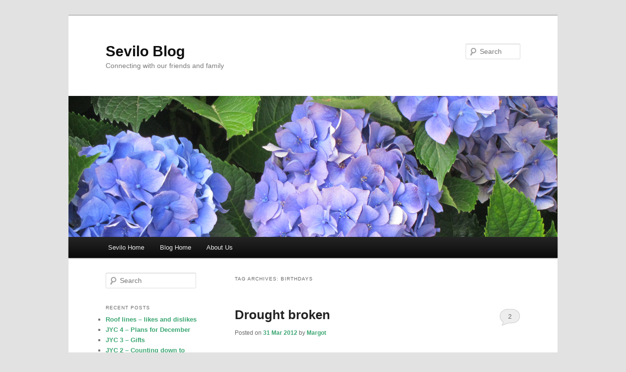

--- FILE ---
content_type: text/html; charset=UTF-8
request_url: https://www.sevilo.co.nz/blog/tag/birthdays/
body_size: 11920
content:
<!DOCTYPE html> <!--[if IE 6]><html id="ie6" lang="en-GB"> <![endif]--> <!--[if IE 7]><html id="ie7" lang="en-GB"> <![endif]--> <!--[if IE 8]><html id="ie8" lang="en-GB"> <![endif]--> <!--[if !(IE 6) & !(IE 7) & !(IE 8)]><!--><html lang="en-GB"> <!--<![endif]--><head><meta charset="UTF-8" /><meta name="viewport" content="width=device-width, initial-scale=1.0" /><title> birthdays | Sevilo Blog</title><link rel="profile" href="https://gmpg.org/xfn/11" /><link rel="stylesheet" type="text/css" media="all" href="https://www.sevilo.co.nz/blog/wp-content/cache/autoptimize/css/autoptimize_single_099b58ab0726d26d2116d57cc9d8e1f5.css?ver=20250415" /><link rel="pingback" href="https://www.sevilo.co.nz/blog/xmlrpc.php"> <!--[if lt IE 9]> <script src="https://www.sevilo.co.nz/blog/wp-content/themes/twentyeleven/js/html5.js?ver=3.7.0" type="text/javascript"></script> <![endif]--><meta name='robots' content='max-image-preview:large' /><style>img:is([sizes="auto" i], [sizes^="auto," i]) { contain-intrinsic-size: 3000px 1500px }</style><link rel="alternate" type="application/rss+xml" title="Sevilo Blog &raquo; Feed" href="https://www.sevilo.co.nz/blog/feed/" /><link rel="alternate" type="application/rss+xml" title="Sevilo Blog &raquo; Comments Feed" href="https://www.sevilo.co.nz/blog/comments/feed/" /><link rel="alternate" type="application/rss+xml" title="Sevilo Blog &raquo; birthdays Tag Feed" href="https://www.sevilo.co.nz/blog/tag/birthdays/feed/" /> <script type="text/javascript">window._wpemojiSettings = {"baseUrl":"https:\/\/s.w.org\/images\/core\/emoji\/16.0.1\/72x72\/","ext":".png","svgUrl":"https:\/\/s.w.org\/images\/core\/emoji\/16.0.1\/svg\/","svgExt":".svg","source":{"concatemoji":"https:\/\/www.sevilo.co.nz\/blog\/wp-includes\/js\/wp-emoji-release.min.js?ver=6a56ed5460c49c59d9d617e4aeec4e16"}};
/*! This file is auto-generated */
!function(s,n){var o,i,e;function c(e){try{var t={supportTests:e,timestamp:(new Date).valueOf()};sessionStorage.setItem(o,JSON.stringify(t))}catch(e){}}function p(e,t,n){e.clearRect(0,0,e.canvas.width,e.canvas.height),e.fillText(t,0,0);var t=new Uint32Array(e.getImageData(0,0,e.canvas.width,e.canvas.height).data),a=(e.clearRect(0,0,e.canvas.width,e.canvas.height),e.fillText(n,0,0),new Uint32Array(e.getImageData(0,0,e.canvas.width,e.canvas.height).data));return t.every(function(e,t){return e===a[t]})}function u(e,t){e.clearRect(0,0,e.canvas.width,e.canvas.height),e.fillText(t,0,0);for(var n=e.getImageData(16,16,1,1),a=0;a<n.data.length;a++)if(0!==n.data[a])return!1;return!0}function f(e,t,n,a){switch(t){case"flag":return n(e,"\ud83c\udff3\ufe0f\u200d\u26a7\ufe0f","\ud83c\udff3\ufe0f\u200b\u26a7\ufe0f")?!1:!n(e,"\ud83c\udde8\ud83c\uddf6","\ud83c\udde8\u200b\ud83c\uddf6")&&!n(e,"\ud83c\udff4\udb40\udc67\udb40\udc62\udb40\udc65\udb40\udc6e\udb40\udc67\udb40\udc7f","\ud83c\udff4\u200b\udb40\udc67\u200b\udb40\udc62\u200b\udb40\udc65\u200b\udb40\udc6e\u200b\udb40\udc67\u200b\udb40\udc7f");case"emoji":return!a(e,"\ud83e\udedf")}return!1}function g(e,t,n,a){var r="undefined"!=typeof WorkerGlobalScope&&self instanceof WorkerGlobalScope?new OffscreenCanvas(300,150):s.createElement("canvas"),o=r.getContext("2d",{willReadFrequently:!0}),i=(o.textBaseline="top",o.font="600 32px Arial",{});return e.forEach(function(e){i[e]=t(o,e,n,a)}),i}function t(e){var t=s.createElement("script");t.src=e,t.defer=!0,s.head.appendChild(t)}"undefined"!=typeof Promise&&(o="wpEmojiSettingsSupports",i=["flag","emoji"],n.supports={everything:!0,everythingExceptFlag:!0},e=new Promise(function(e){s.addEventListener("DOMContentLoaded",e,{once:!0})}),new Promise(function(t){var n=function(){try{var e=JSON.parse(sessionStorage.getItem(o));if("object"==typeof e&&"number"==typeof e.timestamp&&(new Date).valueOf()<e.timestamp+604800&&"object"==typeof e.supportTests)return e.supportTests}catch(e){}return null}();if(!n){if("undefined"!=typeof Worker&&"undefined"!=typeof OffscreenCanvas&&"undefined"!=typeof URL&&URL.createObjectURL&&"undefined"!=typeof Blob)try{var e="postMessage("+g.toString()+"("+[JSON.stringify(i),f.toString(),p.toString(),u.toString()].join(",")+"));",a=new Blob([e],{type:"text/javascript"}),r=new Worker(URL.createObjectURL(a),{name:"wpTestEmojiSupports"});return void(r.onmessage=function(e){c(n=e.data),r.terminate(),t(n)})}catch(e){}c(n=g(i,f,p,u))}t(n)}).then(function(e){for(var t in e)n.supports[t]=e[t],n.supports.everything=n.supports.everything&&n.supports[t],"flag"!==t&&(n.supports.everythingExceptFlag=n.supports.everythingExceptFlag&&n.supports[t]);n.supports.everythingExceptFlag=n.supports.everythingExceptFlag&&!n.supports.flag,n.DOMReady=!1,n.readyCallback=function(){n.DOMReady=!0}}).then(function(){return e}).then(function(){var e;n.supports.everything||(n.readyCallback(),(e=n.source||{}).concatemoji?t(e.concatemoji):e.wpemoji&&e.twemoji&&(t(e.twemoji),t(e.wpemoji)))}))}((window,document),window._wpemojiSettings);</script> <style id='wp-emoji-styles-inline-css' type='text/css'>img.wp-smiley, img.emoji {
		display: inline !important;
		border: none !important;
		box-shadow: none !important;
		height: 1em !important;
		width: 1em !important;
		margin: 0 0.07em !important;
		vertical-align: -0.1em !important;
		background: none !important;
		padding: 0 !important;
	}</style><link rel='stylesheet' id='wp-block-library-css' href='https://www.sevilo.co.nz/blog/wp-includes/css/dist/block-library/style.min.css?ver=6a56ed5460c49c59d9d617e4aeec4e16' type='text/css' media='all' /><style id='wp-block-library-theme-inline-css' type='text/css'>.wp-block-audio :where(figcaption){color:#555;font-size:13px;text-align:center}.is-dark-theme .wp-block-audio :where(figcaption){color:#ffffffa6}.wp-block-audio{margin:0 0 1em}.wp-block-code{border:1px solid #ccc;border-radius:4px;font-family:Menlo,Consolas,monaco,monospace;padding:.8em 1em}.wp-block-embed :where(figcaption){color:#555;font-size:13px;text-align:center}.is-dark-theme .wp-block-embed :where(figcaption){color:#ffffffa6}.wp-block-embed{margin:0 0 1em}.blocks-gallery-caption{color:#555;font-size:13px;text-align:center}.is-dark-theme .blocks-gallery-caption{color:#ffffffa6}:root :where(.wp-block-image figcaption){color:#555;font-size:13px;text-align:center}.is-dark-theme :root :where(.wp-block-image figcaption){color:#ffffffa6}.wp-block-image{margin:0 0 1em}.wp-block-pullquote{border-bottom:4px solid;border-top:4px solid;color:currentColor;margin-bottom:1.75em}.wp-block-pullquote cite,.wp-block-pullquote footer,.wp-block-pullquote__citation{color:currentColor;font-size:.8125em;font-style:normal;text-transform:uppercase}.wp-block-quote{border-left:.25em solid;margin:0 0 1.75em;padding-left:1em}.wp-block-quote cite,.wp-block-quote footer{color:currentColor;font-size:.8125em;font-style:normal;position:relative}.wp-block-quote:where(.has-text-align-right){border-left:none;border-right:.25em solid;padding-left:0;padding-right:1em}.wp-block-quote:where(.has-text-align-center){border:none;padding-left:0}.wp-block-quote.is-large,.wp-block-quote.is-style-large,.wp-block-quote:where(.is-style-plain){border:none}.wp-block-search .wp-block-search__label{font-weight:700}.wp-block-search__button{border:1px solid #ccc;padding:.375em .625em}:where(.wp-block-group.has-background){padding:1.25em 2.375em}.wp-block-separator.has-css-opacity{opacity:.4}.wp-block-separator{border:none;border-bottom:2px solid;margin-left:auto;margin-right:auto}.wp-block-separator.has-alpha-channel-opacity{opacity:1}.wp-block-separator:not(.is-style-wide):not(.is-style-dots){width:100px}.wp-block-separator.has-background:not(.is-style-dots){border-bottom:none;height:1px}.wp-block-separator.has-background:not(.is-style-wide):not(.is-style-dots){height:2px}.wp-block-table{margin:0 0 1em}.wp-block-table td,.wp-block-table th{word-break:normal}.wp-block-table :where(figcaption){color:#555;font-size:13px;text-align:center}.is-dark-theme .wp-block-table :where(figcaption){color:#ffffffa6}.wp-block-video :where(figcaption){color:#555;font-size:13px;text-align:center}.is-dark-theme .wp-block-video :where(figcaption){color:#ffffffa6}.wp-block-video{margin:0 0 1em}:root :where(.wp-block-template-part.has-background){margin-bottom:0;margin-top:0;padding:1.25em 2.375em}</style><style id='classic-theme-styles-inline-css' type='text/css'>/*! This file is auto-generated */
.wp-block-button__link{color:#fff;background-color:#32373c;border-radius:9999px;box-shadow:none;text-decoration:none;padding:calc(.667em + 2px) calc(1.333em + 2px);font-size:1.125em}.wp-block-file__button{background:#32373c;color:#fff;text-decoration:none}</style><style id='global-styles-inline-css' type='text/css'>:root{--wp--preset--aspect-ratio--square: 1;--wp--preset--aspect-ratio--4-3: 4/3;--wp--preset--aspect-ratio--3-4: 3/4;--wp--preset--aspect-ratio--3-2: 3/2;--wp--preset--aspect-ratio--2-3: 2/3;--wp--preset--aspect-ratio--16-9: 16/9;--wp--preset--aspect-ratio--9-16: 9/16;--wp--preset--color--black: #000;--wp--preset--color--cyan-bluish-gray: #abb8c3;--wp--preset--color--white: #fff;--wp--preset--color--pale-pink: #f78da7;--wp--preset--color--vivid-red: #cf2e2e;--wp--preset--color--luminous-vivid-orange: #ff6900;--wp--preset--color--luminous-vivid-amber: #fcb900;--wp--preset--color--light-green-cyan: #7bdcb5;--wp--preset--color--vivid-green-cyan: #00d084;--wp--preset--color--pale-cyan-blue: #8ed1fc;--wp--preset--color--vivid-cyan-blue: #0693e3;--wp--preset--color--vivid-purple: #9b51e0;--wp--preset--color--blue: #1982d1;--wp--preset--color--dark-gray: #373737;--wp--preset--color--medium-gray: #666;--wp--preset--color--light-gray: #e2e2e2;--wp--preset--gradient--vivid-cyan-blue-to-vivid-purple: linear-gradient(135deg,rgba(6,147,227,1) 0%,rgb(155,81,224) 100%);--wp--preset--gradient--light-green-cyan-to-vivid-green-cyan: linear-gradient(135deg,rgb(122,220,180) 0%,rgb(0,208,130) 100%);--wp--preset--gradient--luminous-vivid-amber-to-luminous-vivid-orange: linear-gradient(135deg,rgba(252,185,0,1) 0%,rgba(255,105,0,1) 100%);--wp--preset--gradient--luminous-vivid-orange-to-vivid-red: linear-gradient(135deg,rgba(255,105,0,1) 0%,rgb(207,46,46) 100%);--wp--preset--gradient--very-light-gray-to-cyan-bluish-gray: linear-gradient(135deg,rgb(238,238,238) 0%,rgb(169,184,195) 100%);--wp--preset--gradient--cool-to-warm-spectrum: linear-gradient(135deg,rgb(74,234,220) 0%,rgb(151,120,209) 20%,rgb(207,42,186) 40%,rgb(238,44,130) 60%,rgb(251,105,98) 80%,rgb(254,248,76) 100%);--wp--preset--gradient--blush-light-purple: linear-gradient(135deg,rgb(255,206,236) 0%,rgb(152,150,240) 100%);--wp--preset--gradient--blush-bordeaux: linear-gradient(135deg,rgb(254,205,165) 0%,rgb(254,45,45) 50%,rgb(107,0,62) 100%);--wp--preset--gradient--luminous-dusk: linear-gradient(135deg,rgb(255,203,112) 0%,rgb(199,81,192) 50%,rgb(65,88,208) 100%);--wp--preset--gradient--pale-ocean: linear-gradient(135deg,rgb(255,245,203) 0%,rgb(182,227,212) 50%,rgb(51,167,181) 100%);--wp--preset--gradient--electric-grass: linear-gradient(135deg,rgb(202,248,128) 0%,rgb(113,206,126) 100%);--wp--preset--gradient--midnight: linear-gradient(135deg,rgb(2,3,129) 0%,rgb(40,116,252) 100%);--wp--preset--font-size--small: 13px;--wp--preset--font-size--medium: 20px;--wp--preset--font-size--large: 36px;--wp--preset--font-size--x-large: 42px;--wp--preset--spacing--20: 0.44rem;--wp--preset--spacing--30: 0.67rem;--wp--preset--spacing--40: 1rem;--wp--preset--spacing--50: 1.5rem;--wp--preset--spacing--60: 2.25rem;--wp--preset--spacing--70: 3.38rem;--wp--preset--spacing--80: 5.06rem;--wp--preset--shadow--natural: 6px 6px 9px rgba(0, 0, 0, 0.2);--wp--preset--shadow--deep: 12px 12px 50px rgba(0, 0, 0, 0.4);--wp--preset--shadow--sharp: 6px 6px 0px rgba(0, 0, 0, 0.2);--wp--preset--shadow--outlined: 6px 6px 0px -3px rgba(255, 255, 255, 1), 6px 6px rgba(0, 0, 0, 1);--wp--preset--shadow--crisp: 6px 6px 0px rgba(0, 0, 0, 1);}:where(.is-layout-flex){gap: 0.5em;}:where(.is-layout-grid){gap: 0.5em;}body .is-layout-flex{display: flex;}.is-layout-flex{flex-wrap: wrap;align-items: center;}.is-layout-flex > :is(*, div){margin: 0;}body .is-layout-grid{display: grid;}.is-layout-grid > :is(*, div){margin: 0;}:where(.wp-block-columns.is-layout-flex){gap: 2em;}:where(.wp-block-columns.is-layout-grid){gap: 2em;}:where(.wp-block-post-template.is-layout-flex){gap: 1.25em;}:where(.wp-block-post-template.is-layout-grid){gap: 1.25em;}.has-black-color{color: var(--wp--preset--color--black) !important;}.has-cyan-bluish-gray-color{color: var(--wp--preset--color--cyan-bluish-gray) !important;}.has-white-color{color: var(--wp--preset--color--white) !important;}.has-pale-pink-color{color: var(--wp--preset--color--pale-pink) !important;}.has-vivid-red-color{color: var(--wp--preset--color--vivid-red) !important;}.has-luminous-vivid-orange-color{color: var(--wp--preset--color--luminous-vivid-orange) !important;}.has-luminous-vivid-amber-color{color: var(--wp--preset--color--luminous-vivid-amber) !important;}.has-light-green-cyan-color{color: var(--wp--preset--color--light-green-cyan) !important;}.has-vivid-green-cyan-color{color: var(--wp--preset--color--vivid-green-cyan) !important;}.has-pale-cyan-blue-color{color: var(--wp--preset--color--pale-cyan-blue) !important;}.has-vivid-cyan-blue-color{color: var(--wp--preset--color--vivid-cyan-blue) !important;}.has-vivid-purple-color{color: var(--wp--preset--color--vivid-purple) !important;}.has-black-background-color{background-color: var(--wp--preset--color--black) !important;}.has-cyan-bluish-gray-background-color{background-color: var(--wp--preset--color--cyan-bluish-gray) !important;}.has-white-background-color{background-color: var(--wp--preset--color--white) !important;}.has-pale-pink-background-color{background-color: var(--wp--preset--color--pale-pink) !important;}.has-vivid-red-background-color{background-color: var(--wp--preset--color--vivid-red) !important;}.has-luminous-vivid-orange-background-color{background-color: var(--wp--preset--color--luminous-vivid-orange) !important;}.has-luminous-vivid-amber-background-color{background-color: var(--wp--preset--color--luminous-vivid-amber) !important;}.has-light-green-cyan-background-color{background-color: var(--wp--preset--color--light-green-cyan) !important;}.has-vivid-green-cyan-background-color{background-color: var(--wp--preset--color--vivid-green-cyan) !important;}.has-pale-cyan-blue-background-color{background-color: var(--wp--preset--color--pale-cyan-blue) !important;}.has-vivid-cyan-blue-background-color{background-color: var(--wp--preset--color--vivid-cyan-blue) !important;}.has-vivid-purple-background-color{background-color: var(--wp--preset--color--vivid-purple) !important;}.has-black-border-color{border-color: var(--wp--preset--color--black) !important;}.has-cyan-bluish-gray-border-color{border-color: var(--wp--preset--color--cyan-bluish-gray) !important;}.has-white-border-color{border-color: var(--wp--preset--color--white) !important;}.has-pale-pink-border-color{border-color: var(--wp--preset--color--pale-pink) !important;}.has-vivid-red-border-color{border-color: var(--wp--preset--color--vivid-red) !important;}.has-luminous-vivid-orange-border-color{border-color: var(--wp--preset--color--luminous-vivid-orange) !important;}.has-luminous-vivid-amber-border-color{border-color: var(--wp--preset--color--luminous-vivid-amber) !important;}.has-light-green-cyan-border-color{border-color: var(--wp--preset--color--light-green-cyan) !important;}.has-vivid-green-cyan-border-color{border-color: var(--wp--preset--color--vivid-green-cyan) !important;}.has-pale-cyan-blue-border-color{border-color: var(--wp--preset--color--pale-cyan-blue) !important;}.has-vivid-cyan-blue-border-color{border-color: var(--wp--preset--color--vivid-cyan-blue) !important;}.has-vivid-purple-border-color{border-color: var(--wp--preset--color--vivid-purple) !important;}.has-vivid-cyan-blue-to-vivid-purple-gradient-background{background: var(--wp--preset--gradient--vivid-cyan-blue-to-vivid-purple) !important;}.has-light-green-cyan-to-vivid-green-cyan-gradient-background{background: var(--wp--preset--gradient--light-green-cyan-to-vivid-green-cyan) !important;}.has-luminous-vivid-amber-to-luminous-vivid-orange-gradient-background{background: var(--wp--preset--gradient--luminous-vivid-amber-to-luminous-vivid-orange) !important;}.has-luminous-vivid-orange-to-vivid-red-gradient-background{background: var(--wp--preset--gradient--luminous-vivid-orange-to-vivid-red) !important;}.has-very-light-gray-to-cyan-bluish-gray-gradient-background{background: var(--wp--preset--gradient--very-light-gray-to-cyan-bluish-gray) !important;}.has-cool-to-warm-spectrum-gradient-background{background: var(--wp--preset--gradient--cool-to-warm-spectrum) !important;}.has-blush-light-purple-gradient-background{background: var(--wp--preset--gradient--blush-light-purple) !important;}.has-blush-bordeaux-gradient-background{background: var(--wp--preset--gradient--blush-bordeaux) !important;}.has-luminous-dusk-gradient-background{background: var(--wp--preset--gradient--luminous-dusk) !important;}.has-pale-ocean-gradient-background{background: var(--wp--preset--gradient--pale-ocean) !important;}.has-electric-grass-gradient-background{background: var(--wp--preset--gradient--electric-grass) !important;}.has-midnight-gradient-background{background: var(--wp--preset--gradient--midnight) !important;}.has-small-font-size{font-size: var(--wp--preset--font-size--small) !important;}.has-medium-font-size{font-size: var(--wp--preset--font-size--medium) !important;}.has-large-font-size{font-size: var(--wp--preset--font-size--large) !important;}.has-x-large-font-size{font-size: var(--wp--preset--font-size--x-large) !important;}
:where(.wp-block-post-template.is-layout-flex){gap: 1.25em;}:where(.wp-block-post-template.is-layout-grid){gap: 1.25em;}
:where(.wp-block-columns.is-layout-flex){gap: 2em;}:where(.wp-block-columns.is-layout-grid){gap: 2em;}
:root :where(.wp-block-pullquote){font-size: 1.5em;line-height: 1.6;}</style><link rel='stylesheet' id='twentyeleven-block-style-css' href='https://www.sevilo.co.nz/blog/wp-content/cache/autoptimize/css/autoptimize_single_2b174b57eb794258b0562cae7077f127.css?ver=20240703' type='text/css' media='all' /><link rel="https://api.w.org/" href="https://www.sevilo.co.nz/blog/wp-json/" /><link rel="alternate" title="JSON" type="application/json" href="https://www.sevilo.co.nz/blog/wp-json/wp/v2/tags/29" /><link rel="EditURI" type="application/rsd+xml" title="RSD" href="https://www.sevilo.co.nz/blog/xmlrpc.php?rsd" /> <script type="text/javascript">(function(url){
	if(/(?:Chrome\/26\.0\.1410\.63 Safari\/537\.31|WordfenceTestMonBot)/.test(navigator.userAgent)){ return; }
	var addEvent = function(evt, handler) {
		if (window.addEventListener) {
			document.addEventListener(evt, handler, false);
		} else if (window.attachEvent) {
			document.attachEvent('on' + evt, handler);
		}
	};
	var removeEvent = function(evt, handler) {
		if (window.removeEventListener) {
			document.removeEventListener(evt, handler, false);
		} else if (window.detachEvent) {
			document.detachEvent('on' + evt, handler);
		}
	};
	var evts = 'contextmenu dblclick drag dragend dragenter dragleave dragover dragstart drop keydown keypress keyup mousedown mousemove mouseout mouseover mouseup mousewheel scroll'.split(' ');
	var logHuman = function() {
		if (window.wfLogHumanRan) { return; }
		window.wfLogHumanRan = true;
		var wfscr = document.createElement('script');
		wfscr.type = 'text/javascript';
		wfscr.async = true;
		wfscr.src = url + '&r=' + Math.random();
		(document.getElementsByTagName('head')[0]||document.getElementsByTagName('body')[0]).appendChild(wfscr);
		for (var i = 0; i < evts.length; i++) {
			removeEvent(evts[i], logHuman);
		}
	};
	for (var i = 0; i < evts.length; i++) {
		addEvent(evts[i], logHuman);
	}
})('//www.sevilo.co.nz/blog/?wordfence_lh=1&hid=27C03E7E731A6C0AAE994EBAF99BCDEE');</script> <style>/* Link color */
		a,
		#site-title a:focus,
		#site-title a:hover,
		#site-title a:active,
		.entry-title a:hover,
		.entry-title a:focus,
		.entry-title a:active,
		.widget_twentyeleven_ephemera .comments-link a:hover,
		section.recent-posts .other-recent-posts a[rel="bookmark"]:hover,
		section.recent-posts .other-recent-posts .comments-link a:hover,
		.format-image footer.entry-meta a:hover,
		#site-generator a:hover {
			color: #3aa671;
		}
		section.recent-posts .other-recent-posts .comments-link a:hover {
			border-color: #3aa671;
		}
		article.feature-image.small .entry-summary p a:hover,
		.entry-header .comments-link a:hover,
		.entry-header .comments-link a:focus,
		.entry-header .comments-link a:active,
		.feature-slider a.active {
			background-color: #3aa671;
		}</style><style type="text/css">.recentcomments a{display:inline !important;padding:0 !important;margin:0 !important;}</style><link rel="icon" href="https://www.sevilo.co.nz/blog/wp-content/uploads/2024/10/cropped-hazel-1024x1024-2-1-32x32.png" sizes="32x32" /><link rel="icon" href="https://www.sevilo.co.nz/blog/wp-content/uploads/2024/10/cropped-hazel-1024x1024-2-1-192x192.png" sizes="192x192" /><link rel="apple-touch-icon" href="https://www.sevilo.co.nz/blog/wp-content/uploads/2024/10/cropped-hazel-1024x1024-2-1-180x180.png" /><meta name="msapplication-TileImage" content="https://www.sevilo.co.nz/blog/wp-content/uploads/2024/10/cropped-hazel-1024x1024-2-1-270x270.png" /></head><body class="archive tag tag-birthdays tag-29 wp-embed-responsive wp-theme-twentyeleven wp-child-theme-twentyelevenpup two-column left-sidebar"><div class="skip-link"><a class="assistive-text" href="#content">Skip to primary content</a></div><div class="skip-link"><a class="assistive-text" href="#secondary">Skip to secondary content</a></div><div id="page" class="hfeed"><header id="branding"><hgroup><h1 id="site-title"><span><a href="https://www.sevilo.co.nz/blog/" rel="home" >Sevilo Blog</a></span></h1><h2 id="site-description">Connecting with our friends and family</h2></hgroup> <a href="https://www.sevilo.co.nz/blog/" rel="home" > <img src="https://www.sevilo.co.nz/blog/wp-content/uploads/2013/01/header3.jpg" width="1000" height="288" alt="Sevilo Blog" srcset="https://www.sevilo.co.nz/blog/wp-content/uploads/2013/01/header3.jpg 1000w, https://www.sevilo.co.nz/blog/wp-content/uploads/2013/01/header3-300x86.jpg 300w, https://www.sevilo.co.nz/blog/wp-content/uploads/2013/01/header3-500x144.jpg 500w" sizes="(max-width: 1000px) 100vw, 1000px" decoding="async" fetchpriority="high" /> </a><form method="get" id="searchform" action="https://www.sevilo.co.nz/blog/"> <label for="s" class="assistive-text">Search</label> <input type="text" class="field" name="s" id="s" placeholder="Search" /> <input type="submit" class="submit" name="submit" id="searchsubmit" value="Search" /></form><nav id="access"><h3 class="assistive-text">Main menu</h3><div class="menu-mainmenu-container"><ul id="menu-mainmenu" class="menu"><li id="menu-item-148" class="menu-item menu-item-type-custom menu-item-object-custom menu-item-148"><a href="/">Sevilo Home</a></li><li id="menu-item-146" class="menu-item menu-item-type-custom menu-item-object-custom menu-item-146"><a href="/blog/">Blog Home</a></li><li id="menu-item-147" class="menu-item menu-item-type-post_type menu-item-object-page menu-item-147"><a href="https://www.sevilo.co.nz/blog/about/">About Us</a></li></ul></div></nav></header><div id="main"><section id="primary"><div id="content" role="main"><header class="page-header"><h1 class="page-title"> Tag Archives: <span>birthdays</span></h1></header><article id="post-278" class="post-278 post type-post status-publish format-standard hentry category-im-creating tag-birthdays tag-old-friends tag-photographs tag-scrapbooking"><header class="entry-header"><h1 class="entry-title"><a href="https://www.sevilo.co.nz/blog/2012/03/drought-broken/" rel="bookmark">Drought broken</a></h1><div class="entry-meta"> <span class="sep">Posted on </span><a href="https://www.sevilo.co.nz/blog/2012/03/drought-broken/" rel="bookmark"><time class="entry-date" datetime="2012-03-31T21:07:28+12:00">31 Mar 2012</time></a><span class="by-author"> <span class="sep"> by </span> <span class="author vcard"><a class="url fn n" href="https://www.sevilo.co.nz/blog/author/margot/" rel="author">Margot</a></span></span></div><div class="comments-link"> <a href="https://www.sevilo.co.nz/blog/2012/03/drought-broken/#comments">2</a></div></header><div class="entry-content"><p>A scrapbooking drought, that is.</p><p>It&#8217;s been a while since I made any scrapbook layouts, but two sources from the web have inspired me to get out the photos, paper and glue once again. The first is from <em>And Now for Something Completely Different</em>, a series being offered by Shimelle Lane at UkScrappers.co.uk. I had been aware of her Glitter Girl series (as she generously duplicates this on her own website), but only found the ANFSCD series by accident. Here is my take on her March instructions (which you can find <a title="Step-by-step-ANFSCD-March" href="http://www.ukscrappers.co.uk/boards/showthread.php?t=327307" target="_blank">here</a>):</p><p><a href="http://www.sevilo.co.nz/blog/wp-content/uploads/2012/03/Blog31MarShimelleLO.jpg"><noscript><img decoding="async" class="aligncenter size-full wp-image-279" title="Old Friends LO" src="http://www.sevilo.co.nz/blog/wp-content/uploads/2012/03/Blog31MarShimelleLO.jpg" alt="" width="600" height="600" srcset="https://www.sevilo.co.nz/blog/wp-content/uploads/2012/03/Blog31MarShimelleLO.jpg 600w, https://www.sevilo.co.nz/blog/wp-content/uploads/2012/03/Blog31MarShimelleLO-150x150.jpg 150w, https://www.sevilo.co.nz/blog/wp-content/uploads/2012/03/Blog31MarShimelleLO-300x300.jpg 300w" sizes="(max-width: 600px) 100vw, 600px" /></noscript><img decoding="async" class="lazyload aligncenter size-full wp-image-279" title="Old Friends LO" src='data:image/svg+xml,%3Csvg%20xmlns=%22http://www.w3.org/2000/svg%22%20viewBox=%220%200%20600%20600%22%3E%3C/svg%3E' data-src="http://www.sevilo.co.nz/blog/wp-content/uploads/2012/03/Blog31MarShimelleLO.jpg" alt="" width="600" height="600" data-srcset="https://www.sevilo.co.nz/blog/wp-content/uploads/2012/03/Blog31MarShimelleLO.jpg 600w, https://www.sevilo.co.nz/blog/wp-content/uploads/2012/03/Blog31MarShimelleLO-150x150.jpg 150w, https://www.sevilo.co.nz/blog/wp-content/uploads/2012/03/Blog31MarShimelleLO-300x300.jpg 300w" data-sizes="(max-width: 600px) 100vw, 600px" /></a>This is quite different from my usual style and it&#8217;s not something I would have tackled without the step-by-step instructions. I like it though!</p><p>The second source of inspiration for my recent scrapbooking productivity has been a class at TwoPeasinaBucket.com &#8211; <em>Scrapbook Stamper&#8217;s Workshop</em> with Jen Gallacher. There are five sets of 10 lessons, each set comes with a video showing the techniques, and a detailed pdf that you can print out for reference at the scrapdesk. At US$25 the class is good value. While there&#8217;s no expectation that every lesson will spark a LO, I have used the first two today, and made these:</p><p><a href="http://www.sevilo.co.nz/blog/wp-content/uploads/2012/03/Blog31Mar2PeasStampingLO11.jpg"><noscript><img decoding="async" class="aligncenter size-full wp-image-281" title="Fun with my great niece" src="http://www.sevilo.co.nz/blog/wp-content/uploads/2012/03/Blog31Mar2PeasStampingLO11.jpg" alt="" width="600" height="600" srcset="https://www.sevilo.co.nz/blog/wp-content/uploads/2012/03/Blog31Mar2PeasStampingLO11.jpg 600w, https://www.sevilo.co.nz/blog/wp-content/uploads/2012/03/Blog31Mar2PeasStampingLO11-150x150.jpg 150w, https://www.sevilo.co.nz/blog/wp-content/uploads/2012/03/Blog31Mar2PeasStampingLO11-300x300.jpg 300w" sizes="(max-width: 600px) 100vw, 600px" /></noscript><img decoding="async" class="lazyload aligncenter size-full wp-image-281" title="Fun with my great niece" src='data:image/svg+xml,%3Csvg%20xmlns=%22http://www.w3.org/2000/svg%22%20viewBox=%220%200%20600%20600%22%3E%3C/svg%3E' data-src="http://www.sevilo.co.nz/blog/wp-content/uploads/2012/03/Blog31Mar2PeasStampingLO11.jpg" alt="" width="600" height="600" data-srcset="https://www.sevilo.co.nz/blog/wp-content/uploads/2012/03/Blog31Mar2PeasStampingLO11.jpg 600w, https://www.sevilo.co.nz/blog/wp-content/uploads/2012/03/Blog31Mar2PeasStampingLO11-150x150.jpg 150w, https://www.sevilo.co.nz/blog/wp-content/uploads/2012/03/Blog31Mar2PeasStampingLO11-300x300.jpg 300w" data-sizes="(max-width: 600px) 100vw, 600px" /></a><a href="http://www.sevilo.co.nz/blog/wp-content/uploads/2012/03/Blog31Mar2PeasStampingLO2.jpg"><noscript><img decoding="async" class="aligncenter size-full wp-image-282" title="Let's play" src="http://www.sevilo.co.nz/blog/wp-content/uploads/2012/03/Blog31Mar2PeasStampingLO2.jpg" alt="" width="600" height="600" srcset="https://www.sevilo.co.nz/blog/wp-content/uploads/2012/03/Blog31Mar2PeasStampingLO2.jpg 600w, https://www.sevilo.co.nz/blog/wp-content/uploads/2012/03/Blog31Mar2PeasStampingLO2-150x150.jpg 150w, https://www.sevilo.co.nz/blog/wp-content/uploads/2012/03/Blog31Mar2PeasStampingLO2-300x300.jpg 300w" sizes="(max-width: 600px) 100vw, 600px" /></noscript><img decoding="async" class="lazyload aligncenter size-full wp-image-282" title="Let's play" src='data:image/svg+xml,%3Csvg%20xmlns=%22http://www.w3.org/2000/svg%22%20viewBox=%220%200%20600%20600%22%3E%3C/svg%3E' data-src="http://www.sevilo.co.nz/blog/wp-content/uploads/2012/03/Blog31Mar2PeasStampingLO2.jpg" alt="" width="600" height="600" data-srcset="https://www.sevilo.co.nz/blog/wp-content/uploads/2012/03/Blog31Mar2PeasStampingLO2.jpg 600w, https://www.sevilo.co.nz/blog/wp-content/uploads/2012/03/Blog31Mar2PeasStampingLO2-150x150.jpg 150w, https://www.sevilo.co.nz/blog/wp-content/uploads/2012/03/Blog31Mar2PeasStampingLO2-300x300.jpg 300w" data-sizes="(max-width: 600px) 100vw, 600px" /></a>The first one uses photos from 2009, when I took my great-niece to a store to choose beads and make a necklace for herself. Her joy in creating something that she could immediately put on and wear was infectious, as you can probably tell from my grin. The class lesson I have applied here is the use of embossed stamps on vintage book paper. I used Jen&#8217;s lesson LO as a sketch too. My friend and fellow-Scrapmate Mandy gave me some washi tape to try, and and I have used one of the samples on the layout.</p><p>The second layout uses stamps to create the fun tag in the centre of the banner. Other than transposing the journalling and title, I have pretty much followed Jen&#8217;s example. The photos are from a combined birthday celebration back in 2005 &#8211; so good to have them scrapped at last (and to re-live the fun memories of that day while I trimmed the photos and put the tag together).</p><p>One thing the class has already shown me is that I have only a limited range of stamps. I have a few journalling blanks, an alphabet or two, some flowers and butterflies, several sentiment stamps (for card-making) and a set of flourishes. Lesson 3 suggests using stamps to create embellishments &#8211; but unless I&#8217;m making a layout about the garden, my collection falls a bit short. Do you agree that I need to go shopping?!</p><p>&nbsp;</p></div><footer class="entry-meta"> <span class="cat-links"> <span class="entry-utility-prep entry-utility-prep-cat-links">Posted in</span> <a href="https://www.sevilo.co.nz/blog/category/im-creating/" rel="category tag">I'm creating</a> </span> <span class="sep"> | </span> <span class="tag-links"> <span class="entry-utility-prep entry-utility-prep-tag-links">Tagged</span> <a href="https://www.sevilo.co.nz/blog/tag/birthdays/" rel="tag">birthdays</a>, <a href="https://www.sevilo.co.nz/blog/tag/old-friends/" rel="tag">old friends</a>, <a href="https://www.sevilo.co.nz/blog/tag/photographs/" rel="tag">photographs</a>, <a href="https://www.sevilo.co.nz/blog/tag/scrapbooking/" rel="tag">scrapbooking</a> </span> <span class="sep"> | </span> <span class="comments-link"><a href="https://www.sevilo.co.nz/blog/2012/03/drought-broken/#comments"><b>2</b> Replies</a></span></footer></article><article id="post-270" class="post-270 post type-post status-publish format-standard hentry category-family tag-birthdays tag-diary-keeping tag-ed"><header class="entry-header"><h1 class="entry-title"><a href="https://www.sevilo.co.nz/blog/2012/03/time-is-a-bullet-train/" rel="bookmark">Time is a Bullet Train</a></h1><div class="entry-meta"> <span class="sep">Posted on </span><a href="https://www.sevilo.co.nz/blog/2012/03/time-is-a-bullet-train/" rel="bookmark"><time class="entry-date" datetime="2012-03-28T21:07:21+12:00">28 Mar 2012</time></a><span class="by-author"> <span class="sep"> by </span> <span class="author vcard"><a class="url fn n" href="https://www.sevilo.co.nz/blog/author/margot/" rel="author">Margot</a></span></span></div><div class="comments-link"> <a href="https://www.sevilo.co.nz/blog/2012/03/time-is-a-bullet-train/#respond"><span class="leave-reply">Reply</span></a></div></header><div class="entry-content"><p><a href="http://www.sevilo.co.nz/blog/wp-content/uploads/2012/03/Blog28Mar-Ed-1st-birthday.jpg"><noscript><img decoding="async" class="aligncenter size-full wp-image-271" title="Blog28Mar-Ed-1st-birthday" src="http://www.sevilo.co.nz/blog/wp-content/uploads/2012/03/Blog28Mar-Ed-1st-birthday.jpg" alt="" width="600" height="400" srcset="https://www.sevilo.co.nz/blog/wp-content/uploads/2012/03/Blog28Mar-Ed-1st-birthday.jpg 600w, https://www.sevilo.co.nz/blog/wp-content/uploads/2012/03/Blog28Mar-Ed-1st-birthday-300x200.jpg 300w, https://www.sevilo.co.nz/blog/wp-content/uploads/2012/03/Blog28Mar-Ed-1st-birthday-450x300.jpg 450w" sizes="(max-width: 600px) 100vw, 600px" /></noscript><img decoding="async" class="lazyload aligncenter size-full wp-image-271" title="Blog28Mar-Ed-1st-birthday" src='data:image/svg+xml,%3Csvg%20xmlns=%22http://www.w3.org/2000/svg%22%20viewBox=%220%200%20600%20400%22%3E%3C/svg%3E' data-src="http://www.sevilo.co.nz/blog/wp-content/uploads/2012/03/Blog28Mar-Ed-1st-birthday.jpg" alt="" width="600" height="400" data-srcset="https://www.sevilo.co.nz/blog/wp-content/uploads/2012/03/Blog28Mar-Ed-1st-birthday.jpg 600w, https://www.sevilo.co.nz/blog/wp-content/uploads/2012/03/Blog28Mar-Ed-1st-birthday-300x200.jpg 300w, https://www.sevilo.co.nz/blog/wp-content/uploads/2012/03/Blog28Mar-Ed-1st-birthday-450x300.jpg 450w" data-sizes="(max-width: 600px) 100vw, 600px" /></a>This blue-eyed cutie is Edward on his first birthday, way back in March 1992.</p><p>Roll on 20 years, and suddenly (so it seems) here he is on his 21st birthday:</p><p><a href="http://www.sevilo.co.nz/blog/wp-content/uploads/2012/03/Blog28Mar-Ed-21st-birthday.jpg"><noscript><img decoding="async" class="aligncenter size-full wp-image-272" title="Blog28Mar-Ed-21st-birthday" src="http://www.sevilo.co.nz/blog/wp-content/uploads/2012/03/Blog28Mar-Ed-21st-birthday.jpg" alt="" width="600" height="400" srcset="https://www.sevilo.co.nz/blog/wp-content/uploads/2012/03/Blog28Mar-Ed-21st-birthday.jpg 600w, https://www.sevilo.co.nz/blog/wp-content/uploads/2012/03/Blog28Mar-Ed-21st-birthday-300x200.jpg 300w, https://www.sevilo.co.nz/blog/wp-content/uploads/2012/03/Blog28Mar-Ed-21st-birthday-450x300.jpg 450w" sizes="(max-width: 600px) 100vw, 600px" /></noscript><img decoding="async" class="lazyload aligncenter size-full wp-image-272" title="Blog28Mar-Ed-21st-birthday" src='data:image/svg+xml,%3Csvg%20xmlns=%22http://www.w3.org/2000/svg%22%20viewBox=%220%200%20600%20400%22%3E%3C/svg%3E' data-src="http://www.sevilo.co.nz/blog/wp-content/uploads/2012/03/Blog28Mar-Ed-21st-birthday.jpg" alt="" width="600" height="400" data-srcset="https://www.sevilo.co.nz/blog/wp-content/uploads/2012/03/Blog28Mar-Ed-21st-birthday.jpg 600w, https://www.sevilo.co.nz/blog/wp-content/uploads/2012/03/Blog28Mar-Ed-21st-birthday-300x200.jpg 300w, https://www.sevilo.co.nz/blog/wp-content/uploads/2012/03/Blog28Mar-Ed-21st-birthday-450x300.jpg 450w" data-sizes="(max-width: 600px) 100vw, 600px" /></a>Time sure speeds along, so much faster than I ever thought possible. I have forgotten so much about Ed&#8217;s early years and I can never go back and recapture the memories. I am thankful for photographs and the recall of others, but how I wish I had written down more of the stories of his toddlerhood and primary school years to go with the photographs I have &#8211; and for all the daily events for which there are no pictures at all.</p><p>I am so glad I have diaries from 2002, and that I have made scrapbook pages documenting our lives from then onwards. The stories are as important as the photographs &#8211; so if you are hesitant about writing things down, please don&#8217;t be! <strong>Do it</strong> &#8211; either in a physical diary or using an on-line service such as <em><a href="https://ohlife.com/signup" target="_blank">OhLifeI</a> or <a href="http://www.dailydiary.com/" target="_blank">DailyDiary</a>. </em>Make notes on your calendar, scribble in a notebook &#8211; but please help your memory out, because in 20 years you won&#8217;t remember the things you wish you did.</p></div><footer class="entry-meta"> <span class="cat-links"> <span class="entry-utility-prep entry-utility-prep-cat-links">Posted in</span> <a href="https://www.sevilo.co.nz/blog/category/family/" rel="category tag">Family</a> </span> <span class="sep"> | </span> <span class="tag-links"> <span class="entry-utility-prep entry-utility-prep-tag-links">Tagged</span> <a href="https://www.sevilo.co.nz/blog/tag/birthdays/" rel="tag">birthdays</a>, <a href="https://www.sevilo.co.nz/blog/tag/diary-keeping/" rel="tag">diary-keeping</a>, <a href="https://www.sevilo.co.nz/blog/tag/ed/" rel="tag">Ed</a> </span> <span class="sep"> | </span> <span class="comments-link"><a href="https://www.sevilo.co.nz/blog/2012/03/time-is-a-bullet-train/#respond"><span class="leave-reply">Leave a Reply</span></a></span></footer></article></div></section><div id="secondary" class="widget-area" role="complementary"><aside id="search-2" class="widget widget_search"><form method="get" id="searchform" action="https://www.sevilo.co.nz/blog/"> <label for="s" class="assistive-text">Search</label> <input type="text" class="field" name="s" id="s" placeholder="Search" /> <input type="submit" class="submit" name="submit" id="searchsubmit" value="Search" /></form></aside><aside id="recent-posts-2" class="widget widget_recent_entries"><h3 class="widget-title">Recent Posts</h3><ul><li> <a href="https://www.sevilo.co.nz/blog/2017/07/roof-lines-likes-and-dislikes/">Roof lines &#8211; likes and dislikes</a></li><li> <a href="https://www.sevilo.co.nz/blog/2016/12/jyc-4-plans-for-december/">JYC 4 &#8211; Plans for December</a></li><li> <a href="https://www.sevilo.co.nz/blog/2016/12/jyc-3-gifts/">JYC 3 &#8211; Gifts</a></li><li> <a href="https://www.sevilo.co.nz/blog/2016/12/jyc-2-counting-down-to-christmas/">JYC 2 &#8211; Counting down to Christmas</a></li><li> <a href="https://www.sevilo.co.nz/blog/2016/12/jyc-1/">JYC 1 &#8211; Christmas Manifesto 2016</a></li></ul></aside><aside id="recent-comments-2" class="widget widget_recent_comments"><h3 class="widget-title">Recent Comments</h3><ul id="recentcomments"><li class="recentcomments"><span class="comment-author-link">Fiona</span> on <a href="https://www.sevilo.co.nz/blog/2017/07/roof-lines-likes-and-dislikes/#comment-29302">Roof lines &#8211; likes and dislikes</a></li><li class="recentcomments"><span class="comment-author-link"><a href="http://jennifergracecreates.com" class="url" rel="ugc external nofollow">Jennifer Grace</a></span> on <a href="https://www.sevilo.co.nz/blog/2015/11/something-scrappy/#comment-28262">Something scrappy</a></li><li class="recentcomments"><span class="comment-author-link">Kris</span> on <a href="https://www.sevilo.co.nz/blog/2014/01/one-little-word/#comment-14820">One Little Word</a></li><li class="recentcomments"><span class="comment-author-link"><a href="http://hot-iron-art.webeden.co.uk/#/scavenger-hunt-2013-photos/4578502561" class="url" rel="ugc external nofollow">John W</a></span> on <a href="https://www.sevilo.co.nz/blog/2013/09/photo-scavenger-hunt-post-4/#comment-12242">Photo Scavenger Hunt Post 4</a></li><li class="recentcomments"><span class="comment-author-link"><a href="https://mannhome.blogspot.com" class="url" rel="ugc external nofollow">Linda</a></span> on <a href="https://www.sevilo.co.nz/blog/2013/09/photo-scavenger-hunt-post-4/#comment-12236">Photo Scavenger Hunt Post 4</a></li></ul></aside><aside id="archives-2" class="widget widget_archive"><h3 class="widget-title">Archives</h3><ul><li><a href='https://www.sevilo.co.nz/blog/2017/07/'>July 2017</a></li><li><a href='https://www.sevilo.co.nz/blog/2016/12/'>December 2016</a></li><li><a href='https://www.sevilo.co.nz/blog/2016/03/'>March 2016</a></li><li><a href='https://www.sevilo.co.nz/blog/2016/02/'>February 2016</a></li><li><a href='https://www.sevilo.co.nz/blog/2016/01/'>January 2016</a></li><li><a href='https://www.sevilo.co.nz/blog/2015/11/'>November 2015</a></li><li><a href='https://www.sevilo.co.nz/blog/2014/01/'>January 2014</a></li><li><a href='https://www.sevilo.co.nz/blog/2013/10/'>October 2013</a></li><li><a href='https://www.sevilo.co.nz/blog/2013/09/'>September 2013</a></li><li><a href='https://www.sevilo.co.nz/blog/2013/08/'>August 2013</a></li><li><a href='https://www.sevilo.co.nz/blog/2013/06/'>June 2013</a></li><li><a href='https://www.sevilo.co.nz/blog/2013/05/'>May 2013</a></li><li><a href='https://www.sevilo.co.nz/blog/2013/04/'>April 2013</a></li><li><a href='https://www.sevilo.co.nz/blog/2013/03/'>March 2013</a></li><li><a href='https://www.sevilo.co.nz/blog/2013/02/'>February 2013</a></li><li><a href='https://www.sevilo.co.nz/blog/2013/01/'>January 2013</a></li><li><a href='https://www.sevilo.co.nz/blog/2012/12/'>December 2012</a></li><li><a href='https://www.sevilo.co.nz/blog/2012/11/'>November 2012</a></li><li><a href='https://www.sevilo.co.nz/blog/2012/10/'>October 2012</a></li><li><a href='https://www.sevilo.co.nz/blog/2012/09/'>September 2012</a></li><li><a href='https://www.sevilo.co.nz/blog/2012/08/'>August 2012</a></li><li><a href='https://www.sevilo.co.nz/blog/2012/07/'>July 2012</a></li><li><a href='https://www.sevilo.co.nz/blog/2012/06/'>June 2012</a></li><li><a href='https://www.sevilo.co.nz/blog/2012/05/'>May 2012</a></li><li><a href='https://www.sevilo.co.nz/blog/2012/04/'>April 2012</a></li><li><a href='https://www.sevilo.co.nz/blog/2012/03/'>March 2012</a></li><li><a href='https://www.sevilo.co.nz/blog/2012/02/'>February 2012</a></li><li><a href='https://www.sevilo.co.nz/blog/2012/01/'>January 2012</a></li><li><a href='https://www.sevilo.co.nz/blog/2011/01/'>January 2011</a></li></ul></aside><aside id="categories-2" class="widget widget_categories"><h3 class="widget-title">Categories</h3><ul><li class="cat-item cat-item-28"><a href="https://www.sevilo.co.nz/blog/category/family/">Family</a></li><li class="cat-item cat-item-35"><a href="https://www.sevilo.co.nz/blog/category/fantail-grove/">Fantail Grove</a></li><li class="cat-item cat-item-8"><a href="https://www.sevilo.co.nz/blog/category/im-cooking/">I&#039;m cooking</a></li><li class="cat-item cat-item-9"><a href="https://www.sevilo.co.nz/blog/category/im-creating/">I&#039;m creating</a></li><li class="cat-item cat-item-47"><a href="https://www.sevilo.co.nz/blog/category/im-doing/">I&#039;m doing</a></li><li class="cat-item cat-item-136"><a href="https://www.sevilo.co.nz/blog/category/im-photographing/">I&#039;m photographing</a></li><li class="cat-item cat-item-7"><a href="https://www.sevilo.co.nz/blog/category/im-reading/">I&#039;m reading</a></li><li class="cat-item cat-item-56"><a href="https://www.sevilo.co.nz/blog/category/im-thinking/">I&#039;m thinking</a></li><li class="cat-item cat-item-5"><a href="https://www.sevilo.co.nz/blog/category/life/">Life</a></li><li class="cat-item cat-item-1"><a href="https://www.sevilo.co.nz/blog/category/uncategorized/">Uncategorized</a></li></ul></aside><aside id="tag_cloud-3" class="widget widget_tag_cloud"><h3 class="widget-title">Tags</h3><div class="tagcloud"><ul class='wp-tag-cloud' role='list'><li><a href="https://www.sevilo.co.nz/blog/tag/active/" class="tag-cloud-link tag-link-106 tag-link-position-1" style="font-size: 8pt;" aria-label="active (1 item)">active</a></li><li><a href="https://www.sevilo.co.nz/blog/tag/birthdays/" class="tag-cloud-link tag-link-29 tag-link-position-2" style="font-size: 10.52pt;" aria-label="birthdays (2 items)">birthdays</a></li><li><a href="https://www.sevilo.co.nz/blog/tag/books/" class="tag-cloud-link tag-link-48 tag-link-position-3" style="font-size: 12.2pt;" aria-label="books (3 items)">books</a></li><li><a href="https://www.sevilo.co.nz/blog/tag/cards/" class="tag-cloud-link tag-link-89 tag-link-position-4" style="font-size: 10.52pt;" aria-label="cards (2 items)">cards</a></li><li><a href="https://www.sevilo.co.nz/blog/tag/cats/" class="tag-cloud-link tag-link-67 tag-link-position-5" style="font-size: 10.52pt;" aria-label="cats (2 items)">cats</a></li><li><a href="https://www.sevilo.co.nz/blog/tag/christmas/" class="tag-cloud-link tag-link-96 tag-link-position-6" style="font-size: 16.4pt;" aria-label="Christmas (7 items)">Christmas</a></li><li><a href="https://www.sevilo.co.nz/blog/tag/creativity/" class="tag-cloud-link tag-link-71 tag-link-position-7" style="font-size: 17.8pt;" aria-label="creativity (9 items)">creativity</a></li><li><a href="https://www.sevilo.co.nz/blog/tag/diary-keeping/" class="tag-cloud-link tag-link-30 tag-link-position-8" style="font-size: 12.2pt;" aria-label="diary-keeping (3 items)">diary-keeping</a></li><li><a href="https://www.sevilo.co.nz/blog/tag/ed/" class="tag-cloud-link tag-link-20 tag-link-position-9" style="font-size: 15.7pt;" aria-label="Ed (6 items)">Ed</a></li><li><a href="https://www.sevilo.co.nz/blog/tag/food/" class="tag-cloud-link tag-link-17 tag-link-position-10" style="font-size: 12.2pt;" aria-label="food (3 items)">food</a></li><li><a href="https://www.sevilo.co.nz/blog/tag/frosty-festivities/" class="tag-cloud-link tag-link-139 tag-link-position-11" style="font-size: 8pt;" aria-label="Frosty Festivities (1 item)">Frosty Festivities</a></li><li><a href="https://www.sevilo.co.nz/blog/tag/goals/" class="tag-cloud-link tag-link-104 tag-link-position-12" style="font-size: 12.2pt;" aria-label="goals (3 items)">goals</a></li><li><a href="https://www.sevilo.co.nz/blog/tag/gratitude/" class="tag-cloud-link tag-link-61 tag-link-position-13" style="font-size: 12.2pt;" aria-label="gratitude (3 items)">gratitude</a></li><li><a href="https://www.sevilo.co.nz/blog/tag/harvest/" class="tag-cloud-link tag-link-41 tag-link-position-14" style="font-size: 12.2pt;" aria-label="harvest (3 items)">harvest</a></li><li><a href="https://www.sevilo.co.nz/blog/tag/hazelnuts/" class="tag-cloud-link tag-link-26 tag-link-position-15" style="font-size: 10.52pt;" aria-label="hazelnuts (2 items)">hazelnuts</a></li><li><a href="https://www.sevilo.co.nz/blog/tag/january/" class="tag-cloud-link tag-link-105 tag-link-position-16" style="font-size: 8pt;" aria-label="January (1 item)">January</a></li><li><a href="https://www.sevilo.co.nz/blog/tag/jyc/" class="tag-cloud-link tag-link-95 tag-link-position-17" style="font-size: 13.6pt;" aria-label="JYC (4 items)">JYC</a></li><li><a href="https://www.sevilo.co.nz/blog/tag/lamb/" class="tag-cloud-link tag-link-19 tag-link-position-18" style="font-size: 13.6pt;" aria-label="lamb (4 items)">lamb</a></li><li><a href="https://www.sevilo.co.nz/blog/tag/libraries/" class="tag-cloud-link tag-link-49 tag-link-position-19" style="font-size: 12.2pt;" aria-label="libraries (3 items)">libraries</a></li><li><a href="https://www.sevilo.co.nz/blog/tag/listmania/" class="tag-cloud-link tag-link-107 tag-link-position-20" style="font-size: 15.7pt;" aria-label="listmania (6 items)">listmania</a></li><li><a href="https://www.sevilo.co.nz/blog/tag/lsned/" class="tag-cloud-link tag-link-58 tag-link-position-21" style="font-size: 16.4pt;" aria-label="LSNED (7 items)">LSNED</a></li><li><a href="https://www.sevilo.co.nz/blog/tag/market/" class="tag-cloud-link tag-link-16 tag-link-position-22" style="font-size: 12.2pt;" aria-label="Market (3 items)">Market</a></li><li><a href="https://www.sevilo.co.nz/blog/tag/melbourne/" class="tag-cloud-link tag-link-125 tag-link-position-23" style="font-size: 10.52pt;" aria-label="Melbourne (2 items)">Melbourne</a></li><li><a href="https://www.sevilo.co.nz/blog/tag/memes/" class="tag-cloud-link tag-link-88 tag-link-position-24" style="font-size: 12.2pt;" aria-label="memes (3 items)">memes</a></li><li><a href="https://www.sevilo.co.nz/blog/tag/ninja/" class="tag-cloud-link tag-link-24 tag-link-position-25" style="font-size: 16.4pt;" aria-label="Ninja (7 items)">Ninja</a></li><li><a href="https://www.sevilo.co.nz/blog/tag/nsd/" class="tag-cloud-link tag-link-117 tag-link-position-26" style="font-size: 8pt;" aria-label="NSD (1 item)">NSD</a></li><li><a href="https://www.sevilo.co.nz/blog/tag/old-friends/" class="tag-cloud-link tag-link-21 tag-link-position-27" style="font-size: 12.2pt;" aria-label="old friends (3 items)">old friends</a></li><li><a href="https://www.sevilo.co.nz/blog/tag/olives/" class="tag-cloud-link tag-link-37 tag-link-position-28" style="font-size: 10.52pt;" aria-label="olives (2 items)">olives</a></li><li><a href="https://www.sevilo.co.nz/blog/tag/photo-a-day/" class="tag-cloud-link tag-link-109 tag-link-position-29" style="font-size: 10.52pt;" aria-label="photo-a-day (2 items)">photo-a-day</a></li><li><a href="https://www.sevilo.co.nz/blog/tag/photo-scavenger-hunt/" class="tag-cloud-link tag-link-127 tag-link-position-30" style="font-size: 13.6pt;" aria-label="Photo-Scavenger-Hunt (4 items)">Photo-Scavenger-Hunt</a></li><li><a href="https://www.sevilo.co.nz/blog/tag/photographs/" class="tag-cloud-link tag-link-23 tag-link-position-31" style="font-size: 19.9pt;" aria-label="photographs (13 items)">photographs</a></li><li><a href="https://www.sevilo.co.nz/blog/tag/project-life/" class="tag-cloud-link tag-link-74 tag-link-position-32" style="font-size: 12.2pt;" aria-label="Project-Life (3 items)">Project-Life</a></li><li><a href="https://www.sevilo.co.nz/blog/tag/quilting/" class="tag-cloud-link tag-link-63 tag-link-position-33" style="font-size: 15.7pt;" aria-label="quilting (6 items)">quilting</a></li><li><a href="https://www.sevilo.co.nz/blog/tag/reading/" class="tag-cloud-link tag-link-50 tag-link-position-34" style="font-size: 10.52pt;" aria-label="reading (2 items)">reading</a></li><li><a href="https://www.sevilo.co.nz/blog/tag/recipes/" class="tag-cloud-link tag-link-69 tag-link-position-35" style="font-size: 10.52pt;" aria-label="recipes (2 items)">recipes</a></li><li><a href="https://www.sevilo.co.nz/blog/tag/richard/" class="tag-cloud-link tag-link-32 tag-link-position-36" style="font-size: 10.52pt;" aria-label="Richard (2 items)">Richard</a></li><li><a href="https://www.sevilo.co.nz/blog/tag/scrapbooking/" class="tag-cloud-link tag-link-14 tag-link-position-37" style="font-size: 22pt;" aria-label="scrapbooking (19 items)">scrapbooking</a></li><li><a href="https://www.sevilo.co.nz/blog/tag/scrapmates/" class="tag-cloud-link tag-link-11 tag-link-position-38" style="font-size: 13.6pt;" aria-label="ScrapMates (4 items)">ScrapMates</a></li><li><a href="https://www.sevilo.co.nz/blog/tag/scruff/" class="tag-cloud-link tag-link-45 tag-link-position-39" style="font-size: 10.52pt;" aria-label="Scruff (2 items)">Scruff</a></li><li><a href="https://www.sevilo.co.nz/blog/tag/shimelle-lane/" class="tag-cloud-link tag-link-83 tag-link-position-40" style="font-size: 13.6pt;" aria-label="Shimelle-Lane (4 items)">Shimelle-Lane</a></li><li><a href="https://www.sevilo.co.nz/blog/tag/spring/" class="tag-cloud-link tag-link-75 tag-link-position-41" style="font-size: 10.52pt;" aria-label="spring (2 items)">spring</a></li><li><a href="https://www.sevilo.co.nz/blog/tag/tasting/" class="tag-cloud-link tag-link-13 tag-link-position-42" style="font-size: 10.52pt;" aria-label="tasting (2 items)">tasting</a></li><li><a href="https://www.sevilo.co.nz/blog/tag/uk-scrappers/" class="tag-cloud-link tag-link-123 tag-link-position-43" style="font-size: 10.52pt;" aria-label="UK-Scrappers (2 items)">UK-Scrappers</a></li><li><a href="https://www.sevilo.co.nz/blog/tag/vegetarian/" class="tag-cloud-link tag-link-70 tag-link-position-44" style="font-size: 10.52pt;" aria-label="vegetarian (2 items)">vegetarian</a></li><li><a href="https://www.sevilo.co.nz/blog/tag/visitors/" class="tag-cloud-link tag-link-15 tag-link-position-45" style="font-size: 12.2pt;" aria-label="visitors (3 items)">visitors</a></li></ul></div></aside><aside id="linkcat-2" class="widget widget_links"><h3 class="widget-title">Blogroll</h3><ul class='xoxo blogroll'><li><a href="http://brendaarnall.typepad.com/its_a_new_day/" rel="acquaintance" title="Brenda&#8217;s Blog">It&#039;s a New Day</a></li><li><a href="http://captureandcreate.wordpress.com" rel="friend met" title="Mandy&#8217;s blog">Life, Layouts and Everyday Laughs</a></li><li><a href="http://ngaiosixpack.blogspot.com/" rel="friend" title="Sue&#8217;s blog">My Home Wellingtontown</a></li><li><a href="http://www.amysorensen.typepad.com/" title="Amy&#8217;s blog">The English Geek</a></li></ul></aside></div></div><footer id="colophon" role="contentinfo"><div id="site-generator"> <a href="https://sevilo.co.nz/" class="imprint" title="Sevilo"> Copyright Sevilo 2019 </a></div></footer></div> <script type="speculationrules">{"prefetch":[{"source":"document","where":{"and":[{"href_matches":"\/blog\/*"},{"not":{"href_matches":["\/blog\/wp-*.php","\/blog\/wp-admin\/*","\/blog\/wp-content\/uploads\/*","\/blog\/wp-content\/*","\/blog\/wp-content\/plugins\/*","\/blog\/wp-content\/themes\/twentyelevenpup\/*","\/blog\/wp-content\/themes\/twentyeleven\/*","\/blog\/*\\?(.+)"]}},{"not":{"selector_matches":"a[rel~=\"nofollow\"]"}},{"not":{"selector_matches":".no-prefetch, .no-prefetch a"}}]},"eagerness":"conservative"}]}</script> <noscript><style>.lazyload{display:none;}</style></noscript><script data-noptimize="1">window.lazySizesConfig=window.lazySizesConfig||{};window.lazySizesConfig.loadMode=1;</script><script async data-noptimize="1" src='https://www.sevilo.co.nz/blog/wp-content/plugins/autoptimize/classes/external/js/lazysizes.min.js?ao_version=3.1.13'></script> </body></html>

--- FILE ---
content_type: text/css
request_url: https://www.sevilo.co.nz/blog/wp-content/cache/autoptimize/css/autoptimize_single_099b58ab0726d26d2116d57cc9d8e1f5.css?ver=20250415
body_size: -155
content:
@import url(//www.sevilo.co.nz/blog/wp-content/themes/twentyelevenpup/../twentyeleven/style.css);